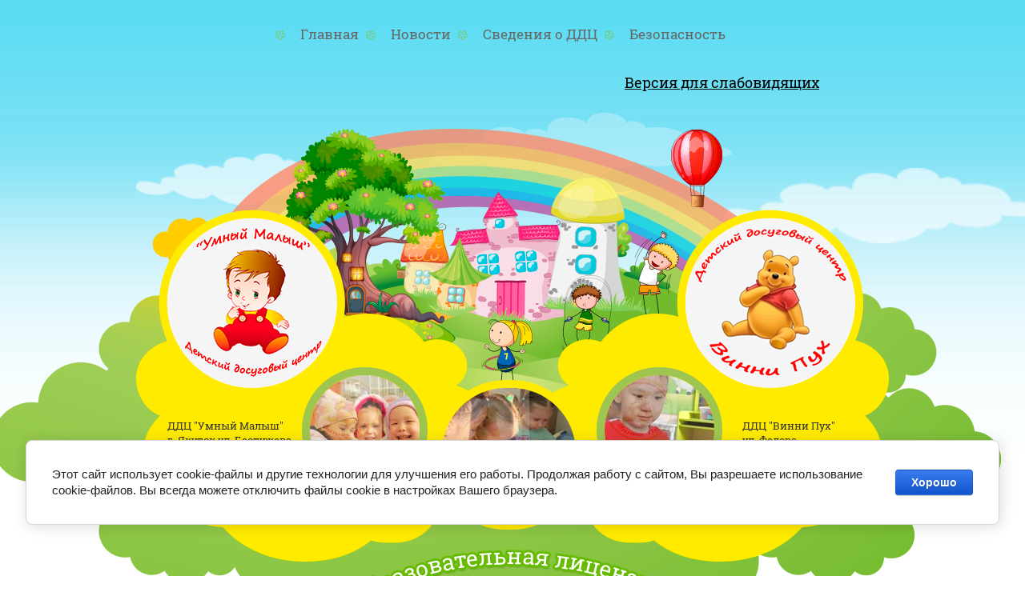

--- FILE ---
content_type: text/html; charset=utf-8
request_url: http://sadykt.ru/news/news_post/8-marta-v-sadakh
body_size: 7275
content:
        
     
     
    <!doctype html>
<!--[if lt IE 7]> <html class="no-js lt-ie9 lt-ie8 lt-ie7" lang="ru"> <![endif]-->
<!--[if IE 7]>    <html class="no-js lt-ie9 lt-ie8" lang="ru"> <![endif]-->
<!--[if IE 8]>    <html class="no-js lt-ie9" lang="ru"> <![endif]-->
<!--[if gt IE 8]><!--> 
<html class="no-js" lang="ru"> <!--<![endif]-->
<head>
<meta name="robots" content="all" />
<meta http-equiv="Content-Type" content="text/html; charset=UTF-8" />
<meta name="description" content="8 марта в садах Новости" />
<meta name="keywords" content="8 марта в садах Новости" />
<meta name="SKYPE_TOOLBAR" content="SKYPE_TOOLBAR_PARSER_COMPATIBLE" />
<title>8 марта в садах Новости</title>
<link href="/t/v194/images/styles.scss.css" rel="stylesheet" type="text/css" />
<link href="/g/css/styles_articles_tpl.css" rel="stylesheet" type="text/css" />

            <!-- 46b9544ffa2e5e73c3c971fe2ede35a5 -->
            <script src='/shared/s3/js/lang/ru.js'></script>
            <script src='/shared/s3/js/common.min.js'></script>
        <link rel='stylesheet' type='text/css' href='/shared/s3/css/calendar.css' /><link rel='stylesheet' type='text/css' href='/shared/highslide-4.1.13/highslide.min.css'/>
<script type='text/javascript' src='/shared/highslide-4.1.13/highslide-full.packed.js'></script>
<script type='text/javascript'>
hs.graphicsDir = '/shared/highslide-4.1.13/graphics/';
hs.outlineType = null;
hs.showCredits = false;
hs.lang={cssDirection:'ltr',loadingText:'Загрузка...',loadingTitle:'Кликните чтобы отменить',focusTitle:'Нажмите чтобы перенести вперёд',fullExpandTitle:'Увеличить',fullExpandText:'Полноэкранный',previousText:'Предыдущий',previousTitle:'Назад (стрелка влево)',nextText:'Далее',nextTitle:'Далее (стрелка вправо)',moveTitle:'Передвинуть',moveText:'Передвинуть',closeText:'Закрыть',closeTitle:'Закрыть (Esc)',resizeTitle:'Восстановить размер',playText:'Слайд-шоу',playTitle:'Слайд-шоу (пробел)',pauseText:'Пауза',pauseTitle:'Приостановить слайд-шоу (пробел)',number:'Изображение %1/%2',restoreTitle:'Нажмите чтобы посмотреть картинку, используйте мышь для перетаскивания. Используйте клавиши вперёд и назад'};</script>

<!--s3_require-->
<link rel="stylesheet" href="/g/basestyle/1.0.1/cookie.message/cookie.message.css" type="text/css"/>
<link rel="stylesheet" href="/g/basestyle/1.0.1/cookie.message/cookie.message.blue.css" type="text/css"/>
<script type="text/javascript" src="/g/basestyle/1.0.1/cookie.message/cookie.message.js" async></script>
<!--/s3_require-->

<script src="/g/libs/jquery/1.10.2/jquery.min.js"></script>
<script src="/t/v194/images/modernizr-2.5.3.min.js"></script>
</head>
<body>
	<div class="site-wrapper">
		<div class="header-wrapper">
			<div class="header">
				<a title="Версия для слабовидящих" href="http://special.sadykt.ru/" class="s_vers">Версия для слабовидящих</a>
								<div class="top-menu-wrapper">
					<ul class="top-menu"><li ><a  href="/">Главная</a></li><li class="active"><a  href="/news">Новости</a></li><li ><a  href="/svedeniya-o-ddc">Сведения о ДДЦ</a></li><li ><a  href="/informacionnaya-bezopasnost">Безопасность</a></li><li ><a  href="/ssylki-na-oficialnye-sajty-sistemy-obrazovaniya">Ссылки на официальные сайты системы образования</a></li></ul>
				</div>
												<div class="logo1">
		            <a href="http://sadykt.ru/detskiy-dosugovyy-tsentr-umnyy-malysh"><img src="/t/v194/images/logo1.png" alt=""></a>
		        </div>
		        		                		<div class="logo2">
                  <a href="/detskiy-dosugovyy-tsentr-vinni-pukh"><img src="/t/v194/images/logo2.png" alt=""></a>
                </div>
                                                <div class="address-left">
                	<p>ДДЦ "Умный Малыш"<br />г. Якутск ул. Бестужева&nbsp;<br />Марлинского 1/8 (шк. 21)</p>
                </div>
                                                <div class="address-right">
                	<p>ДДЦ &quot;Винни Пух&quot;<br />
ул. Федора Попова, 2/2</p>

<p>ДДЦ &quot;Винни Пух2&quot;</p>

<p>ул. Лермонтова, 45</p>
                </div>
                                <div class="slogan"></div>
                                <div class="edit-images">
                	<div class="list">
	                	<div class="left">
	                		<img src="/thumb/2/gfbOs6TnEp0hzeYqzjWhqQ/137c137/d/d553f70f-2ba2-40b9-ad72-dae7ec4682e8.jpg" alt="">
	                	</div>
	                	<div class="center">
	                		<img src="/thumb/2/OsIYydghxfpfRG4_Vul3Yg/167c167/d/6aeef3b9-03a1-4c83-aba1-77655550dd38.jpg" alt="">
	                	</div>
	                	<div class="right">
	                		<img src="/thumb/2/OGIVcoPxNovVmbJqcoRZFw/137c137/d/33d99985-3680-47da-9d69-dd165d254c4a.jpg" alt="">
	                	</div>
	                </div>
                </div>
                			</div>
		</div>
				<div class="content-wrapper">
			<div class="left-column">
								<ul class="menu-left"><li><a href="/sovety_specialistov" >Советы специалистов. Подготовка к саду</a></li><li><a href="/meropriyatiya" >Мероприятия</a></li><li><a href="/attestacia" >Аттестация</a></li><li><a href="/dostyzheniya_i_nagrady" >Участие и достижения</a></li><li><a href="/pravila_priyoma_v_detsky_sad" >Правила приема в детский сад</a></li><li><a href="/nashi-gruppy" >Наши группы</a></li><li><a href="/fotogalereya-1" >Фотогалерея</a></li><li><a href="/otzyvy" >Отзывы</a></li><li><a href="/detskiy-sad-vinni-pukh-2-po-lermontova-45"  target="_blank">Детский сад "Винни Пух 2" по Лермонтова 45</a></li><li><a href="/kak_k_nam_popast" >Как к нам попасть</a></li><li><a href="/contacts" >Наш адрес</a></li><li><a href="/organizaciya-pitaniya" >Организация питания детей</a></li><li><a href="/prajs" >прайс</a></li><li><a href="/proekt" >Проект</a></li><li><a href="/masterskaya-publikacij" >Мастерская публикаций</a></li></ul>												<div class="news-wrapper">
					<div class="title-wrap">Новости</div>
					<div class="all-news">
						<a href="/news">Архив</a>
					</div>
					<div class="list">
												<div class="news">
														<div class="image">
								<img src="/thumb/2/Eng6illIessXZCzdGSXnLA/156c156/d/photo-2025-11-13-08-46-39.jpg" alt="">
							</div>
														<div class="date">21.01<br>2026</div>
							<div class="title">
								<a href="/news/news_post/pedagogicheskaya-kopilka">Педагогическая копилка</a>
							</div>
						</div>
												<div class="news">
														<div class="image">
								<img src="/thumb/2/1dRCobaYryB7JKqlg_vPfg/156c156/d/photo-2026-01-13-16-43-17.jpg" alt="">
							</div>
														<div class="date">20.01<br>2026</div>
							<div class="title">
								<a href="/news/news_post/logopedicheskie-zanyatiya">Логопедические занятия</a>
							</div>
						</div>
												<div class="news">
														<div class="image">
								<img src="/thumb/2/m-5tIM0lIzUYkYODkEV7mg/156c156/d/tomskaya_iza.jpg" alt="">
							</div>
														<div class="date">20.01<br>2026</div>
							<div class="title">
								<a href="/news/news_post/pozdravlyaem-pobeditelya-xiii-mezhdunarodnogo-konkursa">Поздравляем победителя XIII Международного конкурса</a>
							</div>
						</div>
												<div class="news">
														<div class="image">
								<img src="/thumb/2/l2BlqcZ6mJ_bRST544C4MA/156c156/d/photo-2025-12-17-16-26-43.jpg" alt="">
							</div>
														<div class="date">19.12<br>2025</div>
							<div class="title">
								<a href="/news/news_post/xiii-festival-zima-nachinaetsya-s-yakutii">XIII фестиваль &quot;Зима начинается с ЯКУТИИ&quot;</a>
							</div>
						</div>
												<div class="news">
														<div class="image">
								<img src="/thumb/2/Ru5U5lHawo3jK4S-aLgHuQ/156c156/d/logotip-1_514166.jpg" alt="">
							</div>
														<div class="date">05.12<br>2025</div>
							<div class="title">
								<a href="/news/news_post/proekt-stupenka-k-samorazvitiyu">Проект &quot;Ступенька к саморазвитию&quot;</a>
							</div>
						</div>
											</div>
				</div>
							</div>
			<div class="content-column">
				<div class="content">
					<h1>8 марта в садах</h1>
<div class="s3_tpl_news">

    
    <article class="s3_post" itemscope itemtype="http://schema.org/NewsArticle">
        <div class="s3_post_head">
            <!--noindex--><div style="display:none" itemprop="name">8 марта в садах</div><!--/noindex-->
            <time class="s3_post_date" datetime="2026-02-01" itemprop="datePublished">15.03.2017</time>
                    </div>
        <a class="s3_button_small" href="/news">Назад</a>
        <div class="s3_post_content">
                        <a class="s3_post_image s3_image_format_5 highslide" href="/d/20170307_161636.jpg" onclick="return hs.expand(this);"><img src="/thumb/2/Ew7ACHC1cGaGdjzzcO2jPw/180r160/d/20170307_161636.jpg" itemprop="thumbnailUrl" alt="8 марта в садах" /></a>
                        <div class="s3_post_text" itemprop="articleBody"><p><a href="/thumb/2/80d_cBicRVjgHObaX1gPuw/580r450/d/20170307_163028.jpg" class="highslide" onclick="return hs.expand(this)"><img alt="IMG_1335" height="300" src="/thumb/2/lWW5FuYi95Urdyu_OTttIw/360r300/d/img_1335.jpg" style="border-width: 0;" width="200" /></a></p>
<p>&nbsp;</p>
<p>Утренник в ДДЦ "Винни Пух" конкурс маленьких красавиц на наряд из сподручных средств.</p>
<p><img alt="IMG_1308" height="240" src="/thumb/2/gmWcCDVdCMVFbR4RnQ9lKQ/360r300/d/img_1308.jpg" style="border-width: 0;" width="360" /></p>
<p><a href="/thumb/2/80d_cBicRVjgHObaX1gPuw/580r450/d/20170307_163028.jpg" class="highslide" onclick="return hs.expand(this)"><img alt="20170307_163028" height="203" src="/thumb/2/B31X3zj5RR8DsqMTm1GUmQ/360r300/d/20170307_163028.jpg" style="border-width: 0;" width="360" /></a><a href="/thumb/2/hqAjy94Xsiv-cnhyrO2VYw/580r450/d/20170307_161636.jpg" class="highslide" onclick="return hs.expand(this)"><img alt="20170307_161636" height="270" src="/thumb/2/zkhDQnFzcrIkIJTdkBCoWA/360r300/d/20170307_161636.jpg" style="border-width: 0;" width="360" /></a></p></div>
        </div>
        <script type="text/javascript" src="//yandex.st/share/share.js" charset="utf-8"></script>
        <div class="yashare-auto-init" data-yashareL10n="ru" data-yashareType="button" data-yashareQuickServices="yaru,vkontakte,facebook,twitter,odnoklassniki,moimir"></div>
        <div class="s3_tpl_comments">
        
    
    <div class="s3_tpl_pagelist"></div>
    
    <h2>Авторизуйтесь, чтобы оставить комментарий</h2>
    <div class="s3_login"><div class="s3_message">Внимание! Для корректной работы у Вас в браузере должна быть включена поддержка cookie. В случае если по каким-либо техническим причинам передача и хранение cookie у Вас не поддерживается, вход в систему будет недоступен.</div><div class="s3_login_form"><form class="s3_form" action="/users/login?return_url=%2Fnews%2Fnews_post%2F8-marta-v-sadakh" method="post"><div class="s3_form_item s3_form_item_type_text s3_form_item_type_email"><div class="s3_form_field_title"><label for="s3_authorization_field_login_email">Введите Ваш E-mail:</label></div><div class="s3_form_field_content"><input type="text" size="30" value="" name="login" id="s3_authorization_field_login_email" class="s3_form_field s3_form_field_type_text s3_form_field_email s3_form_field_required"></div></div><div class="s3_form_item s3_form_item_type_text s3_form_item_type_password"><div class="s3_form_field_title"><label for="s3_authorization_field_login_password">Введите ваш пароль:</label></div><div class="s3_form_item s3_form_item_button"><button class="s3_button_small" type="submit">Вход</button></div><div class="s3_form_field_content"><input type="password" size="30" name="password" id="s3_authorization_field_login_password" class="s3_form_field s3_form_field_type_text s3_form_field_type_password s3_form_field_required"></div></div><div class="s3_form_item s3_form_item_type_checkbox"><div class="s3_form_field_content"><div class="s3_form_subitem"><label><input class="s3_form_field s3_form_field_type_checkbox" id="s3_authorization_field_remember_me" type="checkbox" onclick="this.value=(this.value=='0'?'1':'0');" value="0" name="remember" /><span class="s3_form_subitem_title">Запомнить меня</span></label></div></div></div><div class="s3_registration_link"><a href="/users/register">Регистрация</a></div><re-captcha data-captcha="recaptcha"
     data-name="captcha"
     data-sitekey="6LcNwrMcAAAAAOCVMf8ZlES6oZipbnEgI-K9C8ld"
     data-lang="ru"
     data-rsize="invisible"
     data-type="image"
     data-theme="light"></re-captcha></form></div><div class="s3_password_forgot"><p>Если Вы уже зарегистрированы на нашем сайте, но забыли пароль или Вам не пришло письмо подтверждения, воспользуйтесь формой восстановления пароля.</p><a href="/users/forgot_password" class="s3_button_small">Восстановить пароль</a></div><div class="clear"></div></div>	
    
</div>
    </article>

    
</div>

	
</div>
			</div>
		</div>
		<div class="footer-clear"></div>
	</div>
	<div class="footer-wrapper">
		<div class="footer">
			<div class="copy">
							    			    &copy; 2015 - 2026 Детские лицензированные сады<br >"Винни Пух" и "Умный Малыш"
			</div>
			<div class="mega">
				<span style='font-size:14px;' class='copyright'><a href="http://megagroup.ru" target="_blank" class="copyright" rel="nofollow"><img src="/g/mlogo/svg/site-razrabotan-v-megagrupp-ru-dark.svg" alt="Наш сайт для вашей прибыли"></a></span>
			</div>
			<div class="counters">
				<!--LiveInternet counter--><script type="text/javascript"><!--
document.write("<a href='//www.liveinternet.ru/click' "+
"target=_blank><img src='//counter.yadro.ru/hit?t15.3;r"+
escape(document.referrer)+((typeof(screen)=="undefined")?"":
";s"+screen.width+"*"+screen.height+"*"+(screen.colorDepth?
screen.colorDepth:screen.pixelDepth))+";u"+escape(document.URL)+
";"+Math.random()+
"' alt='' title='LiveInternet: показано число просмотров за 24"+
" часа, посетителей за 24 часа и за сегодня' "+
"border='0' width='88' height='31'><\/a>")
//--></script><!--/LiveInternet-->
<!--__INFO2026-02-01 01:14:07INFO__-->

			</div>
						<div class="social-wrap">
				<div class="title">
					Поделиться
				</div>
				<div class="list">
										<a href="http://vkontakte.ru/" class="social">
						<img src="/thumb/2/GdF5XGU_Cj-svr4WLYve-g/27c27/d/vk.png" alt="">
					</a>
										<a href="http://www.odnoklassniki.ru/" class="social">
						<img src="/thumb/2/M2z_iW3hVAW985KTqDr6iQ/27c27/d/ok.png" alt="">
					</a>
										<a href="http://facebook.com/" class="social">
						<img src="/thumb/2/IHFcqTsEQj3Qaw9DUP9pRw/27c27/d/fb.png" alt="">
					</a>
										<a href="https://twitter.com/" class="social">
						<img src="/thumb/2/2sn2trjTidpjB_RYwA3LtQ/27c27/d/tw.png" alt="">
					</a>
										<a href="https://www.instagram.com/sadykt/?hl=ru" class="social">
						<img src="/thumb/2/WYaeM7UC-H9DR4IQQLMriA/27c27/d/2016-07-25-23-48-19-1658166768.jpg" alt="">
					</a>
									</div>
			</div>
					</div>
	</div>

<!-- assets.bottom -->
<!-- </noscript></script></style> -->
<script src="/my/s3/js/site.min.js?1769681696" ></script>
<script src="/my/s3/js/site/defender.min.js?1769681696" ></script>
<script src="https://cp.onicon.ru/loader/567d24b7286688081c8b4576.js" data-auto async></script>
<script >/*<![CDATA[*/
var megacounter_key="ac51f997e3073a1200e6d48bf2dcee09";
(function(d){
    var s = d.createElement("script");
    s.src = "//counter.megagroup.ru/loader.js?"+new Date().getTime();
    s.async = true;
    d.getElementsByTagName("head")[0].appendChild(s);
})(document);
/*]]>*/</script>


					<!--noindex-->
		<div id="s3-cookie-message" class="s3-cookie-message-wrap">
			<div class="s3-cookie-message">
				<div class="s3-cookie-message__text">
					Этот сайт использует cookie-файлы и другие технологии для улучшения его работы. Продолжая работу с сайтом, Вы разрешаете использование cookie-файлов. Вы всегда можете отключить файлы cookie в настройках Вашего браузера.
				</div>
				<div class="s3-cookie-message__btn">
					<div id="s3-cookie-message__btn" class="g-button">
						Хорошо
					</div>
				</div>
			</div>
		</div>
		<!--/noindex-->
	
<script >/*<![CDATA[*/
$ite.start({"sid":1081868,"vid":1086800,"aid":1287562,"stid":1,"cp":21,"active":true,"domain":"sadykt.ru","lang":"ru","trusted":false,"debug":false,"captcha":3,"onetap":[{"provider":"vkontakte","provider_id":"51949164","code_verifier":"lNlUZkZjgNjIMhGOjDZzFEgZNMZGTT313MjW5xjVMGl"}]});
/*]]>*/</script>
<!-- /assets.bottom -->
</body>
</html>

--- FILE ---
content_type: text/css
request_url: http://sadykt.ru/t/v194/images/styles.scss.css
body_size: 4035
content:
@font-face {
  font-family: 'Roboto Slab';
  src: url('/g/fonts/roboto_slab//roboto_slab-r.eot');
  src: local('O'), url('/g/fonts/roboto_slab//roboto_slab-r.woff') format('woff'), url('/g/fonts/roboto_slab//roboto_slab-r.ttf') format('truetype'), url('/g/fonts/roboto_slab//roboto_slab-r.svg') format('svg');
  font-weight: normal;
  font-style: normal; }

@font-face {
  font-family: 'Roboto Slab';
  src: url('/g/fonts/roboto_slab//roboto_slab-b.eot');
  src: local('O'), url('/g/fonts/roboto_slab//roboto_slab-b.woff') format('woff'), url('/g/fonts/roboto_slab//roboto_slab-b.ttf') format('truetype'), url('/g/fonts/roboto_slab//roboto_slab-b.svg') format('svg');
  font-weight: 700;
  font-style: normal; }

body, html {
  padding: 0;
  margin: 0;
  height: 100%;
  position: relative; }

body {
  font: 400 14px 'Arial', sans-serif;
  color: #666;
  background: #fff;
  /*table.table1 tr:hover { background:#e0e0e0; }*/
  /*table.table2 tr:hover { background:#e0e0e0;}*/
  /*=== GALLERY */ }
  body a {
    color: #ff7400; }
    body a:hover {
      text-decoration: none;
      color: #ff7400; }
  body div, body span, body h1, body h2, body h3, body h4, body h5, body h6, body p, body em, body strong, body sub, body sup, body b, body u, body i, body dl, body dt, body dd, body ol, body ul, body li, body form, body label, body tbody, body tfoot, body thead, body tr, body th, body td, body article, body aside, body canvas, body details, body figcaption, body figure, body footer, body header, body hgroup, body menu, body nav, body section, body summary, body time, body mark, body audio, body video {
    margin: 0;
    padding: 0;
    border: 0;
    outline: 0;
    background: transparent;
    font-size: 100%; }
  body a {
    margin: 0;
    padding: 0;
    font-size: 100%;
    background: transparent;
    outline: none; }
  body article, body aside, body details, body figcaption, body figure, body footer, body header, body hgroup, body menu, body nav, body section {
    display: block; }
  body nav ul {
    list-style: none; }
  body sub, body sup {
    font-size: 75%;
    line-height: 0;
    position: relative;
    vertical-align: baseline; }
  body sup {
    top: -0.5em; }
  body sub {
    bottom: -0.25em; }
  body ins {
    text-decoration: none; }
  body p, body pre, body blockquote, body ul, body ol, body dl {
    margin: 1em 0; }
  body blockquote {
    margin-left: 40px;
    margin-right: 40px; }
  body ol, body ul, body dd {
    margin-left: 40px; }
  body pre, body code, body kbd, body samp {
    font-family: monospace, sans-serif; }
  body h1, body h2, body h3, body h4, body h5, body h6 {
    font-family: 'Roboto Slab', Arial, Helvetica, sans-serif;
    margin: 0;
    color: #666;
    font-weight: 400; }
  body h1 {
    font-size: 25px;
    line-height: normal; }
  body h2 {
    font-size: 23px;
    line-height: normal; }
  body h3 {
    font-size: 21px;
    line-height: normal; }
  body h4 {
    font-size: 19px;
    line-height: normal; }
  body h5 {
    font-size: 17px;
    line-height: normal; }
  body h6 {
    font-size: 15px;
    line-height: normal; }
  body hr {
    color: #000;
    border: none;
    /* Убираем границу для браузера Firefox */
    background-color: #000;
    /* Цвет линии для браузера Firefox и Opera */
    height: 1px;
    /* Толщина линии */ }
  body table.table0 {
    border-collapse: collapse; }
  body table.table0 td {
    padding: 5px;
    border: none; }
  body table.table1 {
    border-collapse: collapse; }
  body table.table1 td {
    padding: 5px;
    border: 1px solid #000; }
  body table.table2 {
    border-collapse: collapse; }
  body table.table2 td {
    padding: 5px;
    border: 1px solid #000; }
  body table.table2 th {
    padding: 8px 5px;
    border: 1px solid #000;
    background-color: #ff7400;
    color: #fff;
    text-align: left; }
  body table.table0 td p, body table.table1 td p, body table.table2 td p {
    padding: 0;
    margin: 0;
    text-indent: 0; }
  body table.gallery {
    border-spacing: 10px;
    border-collapse: separate; }
  body table.gallery td {
    background-color: #ff7400;
    text-align: center;
    padding: 15px; }

.footer-clear {
  padding-top: 209px; }

.site-wrapper {
  position: relative;
  min-height: 100%;
  margin-bottom: -209px;
  background: url(top-pic.jpg) center top no-repeat; }
  .site-wrapper .header-wrapper {
    background: url(head-bg.png) 50% 161px no-repeat;
    height: 802px; }
    .site-wrapper .header-wrapper .header {
      position: relative;
      margin: 0 auto;
      width: 940px; }
      .site-wrapper .header-wrapper .header .logo1 {
        position: absolute;
        top: 262px;
        left: 28px; }
        .site-wrapper .header-wrapper .header .logo1 img {
          border: none; }
      .site-wrapper .header-wrapper .header .logo2 {
        position: absolute;
        top: 262px;
        right: 32px; }
        .site-wrapper .header-wrapper .header .logo2 img {
          border: none; }
      .site-wrapper .header-wrapper .header .top-menu-wrapper {
        position: absolute;
        left: 0;
        top: 21px;
        width: 940px;
        height: 47px;
        overflow: hidden; }
        .site-wrapper .header-wrapper .header .top-menu-wrapper .top-menu {
          padding: 0;
          margin: 0px 0 0 0;
          list-style: none;
          font-size: 0;
          width: 940px;
          display: inline-block;
          text-align: center; }
          .site-wrapper .header-wrapper .header .top-menu-wrapper .top-menu li {
            display: inline-block;
            padding: 0px; }
            .site-wrapper .header-wrapper .header .top-menu-wrapper .top-menu li a {
              color: #666;
              font: 400 17px/44px 'Roboto Slab', sans-serif;
              text-decoration: none;
              padding: 0 20px 3px;
              display: inline-block;
              position: relative;
              border-radius: 14px;
              -webkit-transition: all 0.5s;
              -moz-transition: all 0.5s;
              -o-transition: all 0.5s;
              transition: all 0.5s; }
              .site-wrapper .header-wrapper .header .top-menu-wrapper .top-menu li a:after {
                content: '';
                position: absolute;
                left: -11px;
                top: 17px;
                width: 12px;
                height: 12px;
                background: url(mar.png) 0 0 no-repeat;
                -webkit-transition: all 0.5s;
                -moz-transition: all 0.5s;
                -o-transition: all 0.5s;
                transition: all 0.5s; }
              .site-wrapper .header-wrapper .header .top-menu-wrapper .top-menu li a:hover {
                color: #fff;
                background: #94c422;
                -webkit-transition: all 0.5s;
                -moz-transition: all 0.5s;
                -o-transition: all 0.5s;
                transition: all 0.5s; }
                .site-wrapper .header-wrapper .header .top-menu-wrapper .top-menu li a:hover:after {
                  display: none;
                  -webkit-transition: all 0.5s;
                  -moz-transition: all 0.5s;
                  -o-transition: all 0.5s;
                  transition: all 0.5s; }
      .site-wrapper .header-wrapper .header .address-left {
        position: absolute;
        left: 39px;
        top: 523px;
        overflow: hidden;
        height: 55px;
        width: 170px;
        color: #333;
        font: 400 13px 'Roboto Slab', sans-serif; }
        .site-wrapper .header-wrapper .header .address-left p {
          margin: 0; }
      .site-wrapper .header-wrapper .header .address-right {
        position: absolute;
        right: 63px;
        height: 54px;
        overflow: hidden;
        top: 523px;
        width: 120px;
        font: 400 13px 'Roboto Slab', sans-serif;
        color: #333; }
        .site-wrapper .header-wrapper .header .address-right p {
          margin: 0; }
      .site-wrapper .header-wrapper .header .slogan {
        position: absolute;
        left: 268px;
        top: 687px;
        background: url(slogan.png) 0 0 no-repeat;
        width: 397px;
        height: 72px; }
      .site-wrapper .header-wrapper .header .edit-images {
        position: absolute;
        left: 207px;
        top: 459px; }
        .site-wrapper .header-wrapper .header .edit-images .list {
          font-size: 0; }
          .site-wrapper .header-wrapper .header .edit-images .list .left {
            display: inline-block;
            vertical-align: top;
            margin-right: 8px; }
            .site-wrapper .header-wrapper .header .edit-images .list .left img {
              border-radius: 90px;
              border: 10px solid #9fc551; }
          .site-wrapper .header-wrapper .header .edit-images .list .center {
            display: inline-block;
            padding-top: 16px;
            margin-right: 16px; }
            .site-wrapper .header-wrapper .header .edit-images .list .center img {
              border-radius: 90px;
              border: 10px solid #ffea00; }
          .site-wrapper .header-wrapper .header .edit-images .list .right {
            display: inline-block;
            vertical-align: top; }
            .site-wrapper .header-wrapper .header .edit-images .list .right img {
              border-radius: 90px;
              border: 10px solid #9fc551; }
  .site-wrapper .edit-block-wrapper {
    height: 661px;
    background: url(bg.png) 0 0 repeat-x;
    margin-top: -245px;
    position: relative;
    z-index: -1; }
    .site-wrapper .edit-block-wrapper .edit-block-wrap {
      margin: 0 auto;
      height: 661px;
      position: relative;
      width: 940px;
      background: url(image.png) 5px 234px no-repeat; }
      .site-wrapper .edit-block-wrapper .edit-block-wrap .title-wrap {
        color: #ff7400;
        padding: 256px 0 0 325px;
        font: 700 30px 'Roboto Slab', sans-serif;
        text-shadow: 0 -2px 4px #fff, 0 -2px 4px #fff, 0 2px 4px #fff, 0 2px 4px #fff, -2px 0 4px #fff, 2px 0 4px #fff, -2px 0 4px #fff, 2px 0 4px #fff, -1px -2px 4px #fff, 1px -2px 4px #fff, -1px 2px 4px #fff, 1px 2px 4px #fff, -2px -1px 4px #fff, 2px -1px 4px #fff, -2px 1px 4px #fff, 2px 1px 4px #fff, -2px -2px 4px #fff, 2px -2px 4px #fff, -2px 2px 4px #fff, 2px 2px 4px #fff, -2px -2px 4px #fff, 2px -2px 4px #fff, -2px 2px 4px #fff, 2px 2px 4px #fff; }
      .site-wrapper .edit-block-wrapper .edit-block-wrap ul {
        padding: 0;
        position: absolute;
        left: 283px;
        top: 327px;
        font-size: 0;
        list-style: none; }
        .site-wrapper .edit-block-wrapper .edit-block-wrap ul li {
          color: #666;
          vertical-align: middle;
          display: table;
          margin-bottom: 38px;
          padding: 0 0 0 75px;
          height: 65px;
          font: 400 17px 'Roboto Slab', sans-serif;
          background: url(ico.png) 0 0 no-repeat; }
          .site-wrapper .edit-block-wrapper .edit-block-wrap ul li:nth-child(3n) {
            margin-bottom: 64px; }
          .site-wrapper .edit-block-wrapper .edit-block-wrap ul li span {
            vertical-align: middle;
            display: table-cell; }
  .site-wrapper .content-wrapper {
    width: 940px;
    margin: 0 auto;
    padding-bottom: 48px; }
    .site-wrapper .content-wrapper:after {
      content: '';
      display: block;
      clear: both; }
    .site-wrapper .content-wrapper .left-column {
      width: 220px;
      float: left;
      padding-top: 27px;
      padding-bottom: 60px; }
      .site-wrapper .content-wrapper .left-column .menu-left {
        padding: 27px 0 46px 0;
        margin: 0px 0 84px -1px;
        list-style: none;
        display: block;
        font-size: 0;
        border-radius: 19px;
        position: relative;
        background: #7bc500; }
        .site-wrapper .content-wrapper .left-column .menu-left:after {
          content: '';
          position: absolute;
          left: -33px;
          bottom: -46px;
          z-index: -1;
          width: 253px;
          height: 182px;
          background: url(bg-lm.png) 0 0 no-repeat; }
        .site-wrapper .content-wrapper .left-column .menu-left li {
          padding: 0;
          display: block;
          border-bottom: 1px solid #aed359; }
          .site-wrapper .content-wrapper .left-column .menu-left li:last-child {
            border-bottom: none; }
          .site-wrapper .content-wrapper .left-column .menu-left li > a {
            color: #fff;
            font: 400 17px 'Roboto Slab', sans-serif;
            text-decoration: none;
            padding: 8px 10px 8px 29px;
            display: block;
            -webkit-transition: all 0.5s;
            -moz-transition: all 0.5s;
            -o-transition: all 0.5s;
            transition: all 0.5s; }
            .site-wrapper .content-wrapper .left-column .menu-left li > a:hover {
              -webkit-transform: scale(1.1);
              -moz-transform: scale(1.1);
              -ms-transform: scale(1.1);
              -o-transform: scale(1.1);
              transform: scale(1.1); }
        .site-wrapper .content-wrapper .left-column .menu-left li + li {
          border-bottom: 1px solid #f18f7e; }
          .site-wrapper .content-wrapper .left-column .menu-left li + li a {
            background: #ec6851; }
        .site-wrapper .content-wrapper .left-column .menu-left li + li + li {
          border-bottom: 1px solid #cea3d8; }
          .site-wrapper .content-wrapper .left-column .menu-left li + li + li a {
            background: #e56284; }
        .site-wrapper .content-wrapper .left-column .menu-left li + li + li + li {
          border-bottom: 1px solid #cea3d8; }
          .site-wrapper .content-wrapper .left-column .menu-left li + li + li + li a {
            background: #bd83cb; }
        .site-wrapper .content-wrapper .left-column .menu-left li + li + li + li + li {
          border-bottom: 1px solid #81a5e3; }
          .site-wrapper .content-wrapper .left-column .menu-left li + li + li + li + li a {
            background: #35bfae; }
        .site-wrapper .content-wrapper .left-column .menu-left li + li + li + li + li + li {
          border-bottom: 1px solid #81a5e3; }
          .site-wrapper .content-wrapper .left-column .menu-left li + li + li + li + li + li a {
            background: #5686da; }
        .site-wrapper .content-wrapper .left-column .menu-left li + li + li + li + li + li + li {
          border-bottom: 1px solid #a9a3e1; }
          .site-wrapper .content-wrapper .left-column .menu-left li + li + li + li + li + li + li a {
            background: #8b83d7; }
        .site-wrapper .content-wrapper .left-column .menu-left li + li + li + li + li + li + li + li {
          border-bottom: 1px solid #f18f7e; }
          .site-wrapper .content-wrapper .left-column .menu-left li + li + li + li + li + li + li + li a {
            background: #ec6851; }
        .site-wrapper .content-wrapper .left-column .menu-left li + li + li + li + li + li + li + li + li {
          border-bottom: 1px solid #cea3d8; }
          .site-wrapper .content-wrapper .left-column .menu-left li + li + li + li + li + li + li + li + li a {
            background: #e56284; }
        .site-wrapper .content-wrapper .left-column .menu-left li + li + li + li + li + li + li + li + li + li {
          border-bottom: 1px solid #cea3d8; }
          .site-wrapper .content-wrapper .left-column .menu-left li + li + li + li + li + li + li + li + li + li a {
            background: #bd83cb; }
      .site-wrapper .content-wrapper .left-column .news-wrapper {
        width: 217px;
        position: relative;
        background: url(top.png) 0 0 no-repeat; }
        .site-wrapper .content-wrapper .left-column .news-wrapper:before {
          content: '';
          position: absolute;
          left: 0;
          top: 12px;
          right: -2px;
          z-index: -1;
          bottom: 114px;
          background: url(brd-n1.png) 0 0 repeat-y; }
        .site-wrapper .content-wrapper .left-column .news-wrapper:after {
          content: '';
          position: absolute;
          left: -39px;
          z-index: -1;
          bottom: -75px;
          width: 256px;
          height: 189px;
          background: url(brd-n.png) 0 0 no-repeat; }
        .site-wrapper .content-wrapper .left-column .news-wrapper .title-wrap {
          color: #666;
          padding: 14px 0 0 20px;
          font: 400 25px 'Roboto Slab', sans-serif; }
        .site-wrapper .content-wrapper .left-column .news-wrapper .all-news {
          position: absolute;
          right: 37px;
          top: 23px; }
          .site-wrapper .content-wrapper .left-column .news-wrapper .all-news a {
            color: #ff7400;
            font: 400 14px 'Roboto Slab', sans-serif; }
        .site-wrapper .content-wrapper .left-column .news-wrapper .list {
          font-size: 0; }
          .site-wrapper .content-wrapper .left-column .news-wrapper .list .news {
            margin: 0px;
            position: relative; }
            .site-wrapper .content-wrapper .left-column .news-wrapper .list .news .date {
              font: 400 12px/13px 'Roboto Slab', sans-serif;
              color: #333;
              position: absolute;
              left: 20px;
              top: 116px;
              padding-top: 12px;
              border-radius: 90px;
              border: 1px solid #ff7703;
              text-align: center;
              width: 50px;
              background: #fff;
              height: 38px; }
            .site-wrapper .content-wrapper .left-column .news-wrapper .list .news .title {
              padding: 13px 30px 0 22px; }
              .site-wrapper .content-wrapper .left-column .news-wrapper .list .news .title a {
                color: #666;
                font: 400 14px/20px 'Roboto Slab', sans-serif;
                text-decoration: none; }
            .site-wrapper .content-wrapper .left-column .news-wrapper .list .news .image {
              padding: 13px 0 0 31px; }
              .site-wrapper .content-wrapper .left-column .news-wrapper .list .news .image img {
                border-radius: 90px; }
    .site-wrapper .content-wrapper .content-column {
      width: 700px;
      padding-top: 36px;
      float: right; }

.footer-wrapper {
  background: url(bg-f.png) 0 0 repeat-x;
  height: 209px; }
  .footer-wrapper .footer {
    margin: 0 auto;
    position: relative;
    height: 209px;
    width: 940px; }
    .footer-wrapper .footer .copy {
      color: #333;
      position: absolute;
      font: 400 14px 'Roboto Slab', sans-serif;
      left: 0;
      top: 93px; }
    .footer-wrapper .footer .mega {
      position: absolute;
      right: 0;
      top: 94px;
      color: #333;
      font: 400 14px 'Roboto Slab', sans-serif; }
      .footer-wrapper .footer .mega img {
        border: none; }
      .footer-wrapper .footer .mega a {
        color: #333; }
    .footer-wrapper .footer .counters {
      position: absolute;
      right: 0px;
      bottom: 50px; }
    .footer-wrapper .footer .social-wrap {
      position: absolute;
      left: 402px;
      top: 92px; }
      .footer-wrapper .footer .social-wrap .title {
        color: #333;
        text-align: center;
        font: 400 16px 'Roboto Slab', sans-serif; }
      .footer-wrapper .footer .social-wrap .list {
        font-size: 0;
        padding: 11px 0 0 0; }
        .footer-wrapper .footer .social-wrap .list .social {
          text-decoration: none;
          margin: 0 3px;
          display: inline-block;
          -webkit-transition: all 0.5s;
          -moz-transition: all 0.5s;
          -o-transition: all 0.5s;
          transition: all 0.5s; }
          .footer-wrapper .footer .social-wrap .list .social img {
            border: none; }
          .footer-wrapper .footer .social-wrap .list .social:hover {
            -webkit-transform: rotate(360deg);
            -moz-transform: rotate(360deg);
            -ms-transform: rotate(360deg);
            -o-transform: rotate(360deg);
            transform: rotate(360deg); }

.s_vers {
  position: absolute;
  top: 91px;
  right: 87px;
  font: 18px 'Roboto Slab';
  color: #000; }

.s_vers:hover {
  text-decoration: none;
  color: #000; }


--- FILE ---
content_type: text/javascript
request_url: http://counter.megagroup.ru/ac51f997e3073a1200e6d48bf2dcee09.js?r=&s=1280*720*24&u=http%3A%2F%2Fsadykt.ru%2Fnews%2Fnews_post%2F8-marta-v-sadakh&t=8%20%D0%BC%D0%B0%D1%80%D1%82%D0%B0%20%D0%B2%20%D1%81%D0%B0%D0%B4%D0%B0%D1%85%20%D0%9D%D0%BE%D0%B2%D0%BE%D1%81%D1%82%D0%B8&fv=0,0&en=1&rld=0&fr=0&callback=_sntnl1769913101357&1769913101358
body_size: 198
content:
//:1
_sntnl1769913101357({date:"Sun, 01 Feb 2026 02:31:41 GMT", res:"1"})